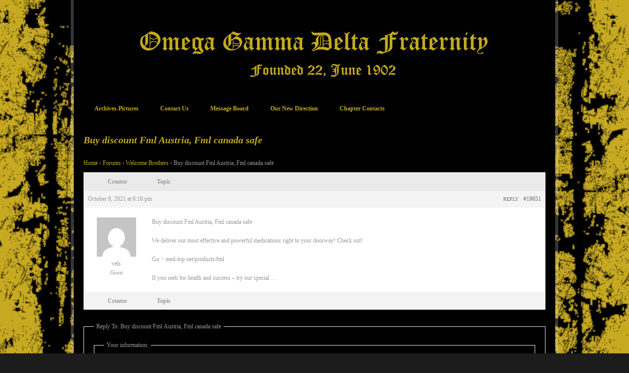

--- FILE ---
content_type: text/html; charset=UTF-8
request_url: https://omegagammadeltafraternity.com/forums/topic/buy-discount-fml-austria-fml-canada-safe/
body_size: 9568
content:
<!DOCTYPE html>
<!--[if lt IE 7]> <html class="no-js lt-ie9 lt-ie8 lt-ie7" lang="en-US"> <![endif]-->
<!--[if IE 7]>    <html class="no-js lt-ie9 lt-ie8" lang="en-US"> <![endif]-->
<!--[if IE 8]>    <html class="no-js lt-ie9" lang="en-US"> <![endif]-->
<!--[if gt IE 8]><!--> <html class="no-js" lang="en-US"> <!--<![endif]-->
<head>

	<!-- Basic Page Needs
  ================================================== -->
	<meta charset="UTF-8" />
	<title>Omega Gamma Delta  Buy discount Fml Austria, Fml canada safe - Omega Gamma Delta</title>

	<!--[if lt IE 9]>
		<script src="http://html5shiv.googlecode.com/svn/trunk/html5.js"></script>
	<![endif]-->

	<!-- CSS
  ================================================== -->
	<link rel="stylesheet" href="https://omegagammadeltafraternity.com/wp-content/themes/megazine-v1-13/style.css" type="text/css" />
	
				<meta name="viewport" content="width=device-width, user-scalable=no">
		<link rel="stylesheet" href="https://omegagammadeltafraternity.com/wp-content/themes/megazine-v1-13/stylesheet/foundation-responsive.css">
		
	<!--[if IE 7]>
		<link rel="stylesheet" href="https://omegagammadeltafraternity.com/wp-content/themes/megazine-v1-13/stylesheet/ie7-style.css" /> 
	<![endif]-->	
	
	<meta name='robots' content='index, follow, max-image-preview:large, max-snippet:-1, max-video-preview:-1' />
	<style>img:is([sizes="auto" i], [sizes^="auto," i]) { contain-intrinsic-size: 3000px 1500px }</style>
	
	<!-- This site is optimized with the Yoast SEO plugin v26.7 - https://yoast.com/wordpress/plugins/seo/ -->
	<link rel="canonical" href="https://omegagammadeltafraternity.com/forums/topic/buy-discount-fml-austria-fml-canada-safe/" />
	<meta property="og:locale" content="en_US" />
	<meta property="og:type" content="article" />
	<meta property="og:title" content="Buy discount Fml Austria, Fml canada safe - Omega Gamma Delta" />
	<meta property="og:description" content="Buy discount Fml Austria, Fml canada safe We deliver our most effective and powerful medications right to your doorway! Check out! Go &gt; med-top.net/products/fml If you seek for health and success - try our special ..." />
	<meta property="og:url" content="https://omegagammadeltafraternity.com/forums/topic/buy-discount-fml-austria-fml-canada-safe/" />
	<meta property="og:site_name" content="Omega Gamma Delta" />
	<meta name="twitter:card" content="summary_large_image" />
	<script type="application/ld+json" class="yoast-schema-graph">{"@context":"https://schema.org","@graph":[{"@type":"WebPage","@id":"https://omegagammadeltafraternity.com/forums/topic/buy-discount-fml-austria-fml-canada-safe/","url":"https://omegagammadeltafraternity.com/forums/topic/buy-discount-fml-austria-fml-canada-safe/","name":"Buy discount Fml Austria, Fml canada safe - Omega Gamma Delta","isPartOf":{"@id":"https://omegagammadeltafraternity.com/#website"},"datePublished":"2021-10-08T22:16:52+00:00","breadcrumb":{"@id":"https://omegagammadeltafraternity.com/forums/topic/buy-discount-fml-austria-fml-canada-safe/#breadcrumb"},"inLanguage":"en-US","potentialAction":[{"@type":"ReadAction","target":["https://omegagammadeltafraternity.com/forums/topic/buy-discount-fml-austria-fml-canada-safe/"]}]},{"@type":"BreadcrumbList","@id":"https://omegagammadeltafraternity.com/forums/topic/buy-discount-fml-austria-fml-canada-safe/#breadcrumb","itemListElement":[{"@type":"ListItem","position":1,"name":"Home","item":"https://omegagammadeltafraternity.com/"},{"@type":"ListItem","position":2,"name":"Topics","item":"https://omegagammadeltafraternity.com/topics/"},{"@type":"ListItem","position":3,"name":"Welcome Brothers","item":"https://omegagammadeltafraternity.com/forums/forum/welcome-brothers/"},{"@type":"ListItem","position":4,"name":"Buy discount Fml Austria, Fml canada safe"}]},{"@type":"WebSite","@id":"https://omegagammadeltafraternity.com/#website","url":"https://omegagammadeltafraternity.com/","name":"Omega Gamma Delta","description":"Brotherhood Until Death","potentialAction":[{"@type":"SearchAction","target":{"@type":"EntryPoint","urlTemplate":"https://omegagammadeltafraternity.com/?s={search_term_string}"},"query-input":{"@type":"PropertyValueSpecification","valueRequired":true,"valueName":"search_term_string"}}],"inLanguage":"en-US"}]}</script>
	<!-- / Yoast SEO plugin. -->


<link rel='dns-prefetch' href='//fonts.googleapis.com' />
<link rel="alternate" type="application/rss+xml" title="Omega Gamma Delta &raquo; Feed" href="https://omegagammadeltafraternity.com/feed/" />
<link rel="alternate" type="application/rss+xml" title="Omega Gamma Delta &raquo; Comments Feed" href="https://omegagammadeltafraternity.com/comments/feed/" />
<script type="text/javascript">
/* <![CDATA[ */
window._wpemojiSettings = {"baseUrl":"https:\/\/s.w.org\/images\/core\/emoji\/16.0.1\/72x72\/","ext":".png","svgUrl":"https:\/\/s.w.org\/images\/core\/emoji\/16.0.1\/svg\/","svgExt":".svg","source":{"concatemoji":"https:\/\/omegagammadeltafraternity.com\/wp-includes\/js\/wp-emoji-release.min.js?ver=6.8.3"}};
/*! This file is auto-generated */
!function(s,n){var o,i,e;function c(e){try{var t={supportTests:e,timestamp:(new Date).valueOf()};sessionStorage.setItem(o,JSON.stringify(t))}catch(e){}}function p(e,t,n){e.clearRect(0,0,e.canvas.width,e.canvas.height),e.fillText(t,0,0);var t=new Uint32Array(e.getImageData(0,0,e.canvas.width,e.canvas.height).data),a=(e.clearRect(0,0,e.canvas.width,e.canvas.height),e.fillText(n,0,0),new Uint32Array(e.getImageData(0,0,e.canvas.width,e.canvas.height).data));return t.every(function(e,t){return e===a[t]})}function u(e,t){e.clearRect(0,0,e.canvas.width,e.canvas.height),e.fillText(t,0,0);for(var n=e.getImageData(16,16,1,1),a=0;a<n.data.length;a++)if(0!==n.data[a])return!1;return!0}function f(e,t,n,a){switch(t){case"flag":return n(e,"\ud83c\udff3\ufe0f\u200d\u26a7\ufe0f","\ud83c\udff3\ufe0f\u200b\u26a7\ufe0f")?!1:!n(e,"\ud83c\udde8\ud83c\uddf6","\ud83c\udde8\u200b\ud83c\uddf6")&&!n(e,"\ud83c\udff4\udb40\udc67\udb40\udc62\udb40\udc65\udb40\udc6e\udb40\udc67\udb40\udc7f","\ud83c\udff4\u200b\udb40\udc67\u200b\udb40\udc62\u200b\udb40\udc65\u200b\udb40\udc6e\u200b\udb40\udc67\u200b\udb40\udc7f");case"emoji":return!a(e,"\ud83e\udedf")}return!1}function g(e,t,n,a){var r="undefined"!=typeof WorkerGlobalScope&&self instanceof WorkerGlobalScope?new OffscreenCanvas(300,150):s.createElement("canvas"),o=r.getContext("2d",{willReadFrequently:!0}),i=(o.textBaseline="top",o.font="600 32px Arial",{});return e.forEach(function(e){i[e]=t(o,e,n,a)}),i}function t(e){var t=s.createElement("script");t.src=e,t.defer=!0,s.head.appendChild(t)}"undefined"!=typeof Promise&&(o="wpEmojiSettingsSupports",i=["flag","emoji"],n.supports={everything:!0,everythingExceptFlag:!0},e=new Promise(function(e){s.addEventListener("DOMContentLoaded",e,{once:!0})}),new Promise(function(t){var n=function(){try{var e=JSON.parse(sessionStorage.getItem(o));if("object"==typeof e&&"number"==typeof e.timestamp&&(new Date).valueOf()<e.timestamp+604800&&"object"==typeof e.supportTests)return e.supportTests}catch(e){}return null}();if(!n){if("undefined"!=typeof Worker&&"undefined"!=typeof OffscreenCanvas&&"undefined"!=typeof URL&&URL.createObjectURL&&"undefined"!=typeof Blob)try{var e="postMessage("+g.toString()+"("+[JSON.stringify(i),f.toString(),p.toString(),u.toString()].join(",")+"));",a=new Blob([e],{type:"text/javascript"}),r=new Worker(URL.createObjectURL(a),{name:"wpTestEmojiSupports"});return void(r.onmessage=function(e){c(n=e.data),r.terminate(),t(n)})}catch(e){}c(n=g(i,f,p,u))}t(n)}).then(function(e){for(var t in e)n.supports[t]=e[t],n.supports.everything=n.supports.everything&&n.supports[t],"flag"!==t&&(n.supports.everythingExceptFlag=n.supports.everythingExceptFlag&&n.supports[t]);n.supports.everythingExceptFlag=n.supports.everythingExceptFlag&&!n.supports.flag,n.DOMReady=!1,n.readyCallback=function(){n.DOMReady=!0}}).then(function(){return e}).then(function(){var e;n.supports.everything||(n.readyCallback(),(e=n.source||{}).concatemoji?t(e.concatemoji):e.wpemoji&&e.twemoji&&(t(e.twemoji),t(e.wpemoji)))}))}((window,document),window._wpemojiSettings);
/* ]]> */
</script>
<link rel='stylesheet' id='style-custom-css' href='https://omegagammadeltafraternity.com/wp-content/themes/megazine-v1-13/style-custom.css?ver=6.8.3' type='text/css' media='all' />
<link rel='stylesheet' id='Google-Font-Droid+Sans-css' href='http://fonts.googleapis.com/css?family=Droid+Sans%3A300%2C300italic%2C400%2C400italic%2C700%2C700italic&#038;subset=latin&#038;ver=6.8.3' type='text/css' media='all' />
<link rel='stylesheet' id='Google-Font-Droid+Serif-css' href='http://fonts.googleapis.com/css?family=Droid+Serif%3A300%2C300italic%2C400%2C400italic%2C700%2C700italic&#038;subset=latin&#038;ver=6.8.3' type='text/css' media='all' />
<link rel='stylesheet' id='Google-Font-Open+Sans-css' href='http://fonts.googleapis.com/css?family=Open+Sans%3A300%2C300italic%2C400%2C400italic%2C700%2C700italic&#038;subset=latin&#038;ver=6.8.3' type='text/css' media='all' />
<style id='wp-emoji-styles-inline-css' type='text/css'>

	img.wp-smiley, img.emoji {
		display: inline !important;
		border: none !important;
		box-shadow: none !important;
		height: 1em !important;
		width: 1em !important;
		margin: 0 0.07em !important;
		vertical-align: -0.1em !important;
		background: none !important;
		padding: 0 !important;
	}
</style>
<link rel='stylesheet' id='wp-block-library-css' href='https://omegagammadeltafraternity.com/wp-includes/css/dist/block-library/style.min.css?ver=6.8.3' type='text/css' media='all' />
<style id='classic-theme-styles-inline-css' type='text/css'>
/*! This file is auto-generated */
.wp-block-button__link{color:#fff;background-color:#32373c;border-radius:9999px;box-shadow:none;text-decoration:none;padding:calc(.667em + 2px) calc(1.333em + 2px);font-size:1.125em}.wp-block-file__button{background:#32373c;color:#fff;text-decoration:none}
</style>
<style id='global-styles-inline-css' type='text/css'>
:root{--wp--preset--aspect-ratio--square: 1;--wp--preset--aspect-ratio--4-3: 4/3;--wp--preset--aspect-ratio--3-4: 3/4;--wp--preset--aspect-ratio--3-2: 3/2;--wp--preset--aspect-ratio--2-3: 2/3;--wp--preset--aspect-ratio--16-9: 16/9;--wp--preset--aspect-ratio--9-16: 9/16;--wp--preset--color--black: #000000;--wp--preset--color--cyan-bluish-gray: #abb8c3;--wp--preset--color--white: #ffffff;--wp--preset--color--pale-pink: #f78da7;--wp--preset--color--vivid-red: #cf2e2e;--wp--preset--color--luminous-vivid-orange: #ff6900;--wp--preset--color--luminous-vivid-amber: #fcb900;--wp--preset--color--light-green-cyan: #7bdcb5;--wp--preset--color--vivid-green-cyan: #00d084;--wp--preset--color--pale-cyan-blue: #8ed1fc;--wp--preset--color--vivid-cyan-blue: #0693e3;--wp--preset--color--vivid-purple: #9b51e0;--wp--preset--gradient--vivid-cyan-blue-to-vivid-purple: linear-gradient(135deg,rgba(6,147,227,1) 0%,rgb(155,81,224) 100%);--wp--preset--gradient--light-green-cyan-to-vivid-green-cyan: linear-gradient(135deg,rgb(122,220,180) 0%,rgb(0,208,130) 100%);--wp--preset--gradient--luminous-vivid-amber-to-luminous-vivid-orange: linear-gradient(135deg,rgba(252,185,0,1) 0%,rgba(255,105,0,1) 100%);--wp--preset--gradient--luminous-vivid-orange-to-vivid-red: linear-gradient(135deg,rgba(255,105,0,1) 0%,rgb(207,46,46) 100%);--wp--preset--gradient--very-light-gray-to-cyan-bluish-gray: linear-gradient(135deg,rgb(238,238,238) 0%,rgb(169,184,195) 100%);--wp--preset--gradient--cool-to-warm-spectrum: linear-gradient(135deg,rgb(74,234,220) 0%,rgb(151,120,209) 20%,rgb(207,42,186) 40%,rgb(238,44,130) 60%,rgb(251,105,98) 80%,rgb(254,248,76) 100%);--wp--preset--gradient--blush-light-purple: linear-gradient(135deg,rgb(255,206,236) 0%,rgb(152,150,240) 100%);--wp--preset--gradient--blush-bordeaux: linear-gradient(135deg,rgb(254,205,165) 0%,rgb(254,45,45) 50%,rgb(107,0,62) 100%);--wp--preset--gradient--luminous-dusk: linear-gradient(135deg,rgb(255,203,112) 0%,rgb(199,81,192) 50%,rgb(65,88,208) 100%);--wp--preset--gradient--pale-ocean: linear-gradient(135deg,rgb(255,245,203) 0%,rgb(182,227,212) 50%,rgb(51,167,181) 100%);--wp--preset--gradient--electric-grass: linear-gradient(135deg,rgb(202,248,128) 0%,rgb(113,206,126) 100%);--wp--preset--gradient--midnight: linear-gradient(135deg,rgb(2,3,129) 0%,rgb(40,116,252) 100%);--wp--preset--font-size--small: 13px;--wp--preset--font-size--medium: 20px;--wp--preset--font-size--large: 36px;--wp--preset--font-size--x-large: 42px;--wp--preset--spacing--20: 0.44rem;--wp--preset--spacing--30: 0.67rem;--wp--preset--spacing--40: 1rem;--wp--preset--spacing--50: 1.5rem;--wp--preset--spacing--60: 2.25rem;--wp--preset--spacing--70: 3.38rem;--wp--preset--spacing--80: 5.06rem;--wp--preset--shadow--natural: 6px 6px 9px rgba(0, 0, 0, 0.2);--wp--preset--shadow--deep: 12px 12px 50px rgba(0, 0, 0, 0.4);--wp--preset--shadow--sharp: 6px 6px 0px rgba(0, 0, 0, 0.2);--wp--preset--shadow--outlined: 6px 6px 0px -3px rgba(255, 255, 255, 1), 6px 6px rgba(0, 0, 0, 1);--wp--preset--shadow--crisp: 6px 6px 0px rgba(0, 0, 0, 1);}:where(.is-layout-flex){gap: 0.5em;}:where(.is-layout-grid){gap: 0.5em;}body .is-layout-flex{display: flex;}.is-layout-flex{flex-wrap: wrap;align-items: center;}.is-layout-flex > :is(*, div){margin: 0;}body .is-layout-grid{display: grid;}.is-layout-grid > :is(*, div){margin: 0;}:where(.wp-block-columns.is-layout-flex){gap: 2em;}:where(.wp-block-columns.is-layout-grid){gap: 2em;}:where(.wp-block-post-template.is-layout-flex){gap: 1.25em;}:where(.wp-block-post-template.is-layout-grid){gap: 1.25em;}.has-black-color{color: var(--wp--preset--color--black) !important;}.has-cyan-bluish-gray-color{color: var(--wp--preset--color--cyan-bluish-gray) !important;}.has-white-color{color: var(--wp--preset--color--white) !important;}.has-pale-pink-color{color: var(--wp--preset--color--pale-pink) !important;}.has-vivid-red-color{color: var(--wp--preset--color--vivid-red) !important;}.has-luminous-vivid-orange-color{color: var(--wp--preset--color--luminous-vivid-orange) !important;}.has-luminous-vivid-amber-color{color: var(--wp--preset--color--luminous-vivid-amber) !important;}.has-light-green-cyan-color{color: var(--wp--preset--color--light-green-cyan) !important;}.has-vivid-green-cyan-color{color: var(--wp--preset--color--vivid-green-cyan) !important;}.has-pale-cyan-blue-color{color: var(--wp--preset--color--pale-cyan-blue) !important;}.has-vivid-cyan-blue-color{color: var(--wp--preset--color--vivid-cyan-blue) !important;}.has-vivid-purple-color{color: var(--wp--preset--color--vivid-purple) !important;}.has-black-background-color{background-color: var(--wp--preset--color--black) !important;}.has-cyan-bluish-gray-background-color{background-color: var(--wp--preset--color--cyan-bluish-gray) !important;}.has-white-background-color{background-color: var(--wp--preset--color--white) !important;}.has-pale-pink-background-color{background-color: var(--wp--preset--color--pale-pink) !important;}.has-vivid-red-background-color{background-color: var(--wp--preset--color--vivid-red) !important;}.has-luminous-vivid-orange-background-color{background-color: var(--wp--preset--color--luminous-vivid-orange) !important;}.has-luminous-vivid-amber-background-color{background-color: var(--wp--preset--color--luminous-vivid-amber) !important;}.has-light-green-cyan-background-color{background-color: var(--wp--preset--color--light-green-cyan) !important;}.has-vivid-green-cyan-background-color{background-color: var(--wp--preset--color--vivid-green-cyan) !important;}.has-pale-cyan-blue-background-color{background-color: var(--wp--preset--color--pale-cyan-blue) !important;}.has-vivid-cyan-blue-background-color{background-color: var(--wp--preset--color--vivid-cyan-blue) !important;}.has-vivid-purple-background-color{background-color: var(--wp--preset--color--vivid-purple) !important;}.has-black-border-color{border-color: var(--wp--preset--color--black) !important;}.has-cyan-bluish-gray-border-color{border-color: var(--wp--preset--color--cyan-bluish-gray) !important;}.has-white-border-color{border-color: var(--wp--preset--color--white) !important;}.has-pale-pink-border-color{border-color: var(--wp--preset--color--pale-pink) !important;}.has-vivid-red-border-color{border-color: var(--wp--preset--color--vivid-red) !important;}.has-luminous-vivid-orange-border-color{border-color: var(--wp--preset--color--luminous-vivid-orange) !important;}.has-luminous-vivid-amber-border-color{border-color: var(--wp--preset--color--luminous-vivid-amber) !important;}.has-light-green-cyan-border-color{border-color: var(--wp--preset--color--light-green-cyan) !important;}.has-vivid-green-cyan-border-color{border-color: var(--wp--preset--color--vivid-green-cyan) !important;}.has-pale-cyan-blue-border-color{border-color: var(--wp--preset--color--pale-cyan-blue) !important;}.has-vivid-cyan-blue-border-color{border-color: var(--wp--preset--color--vivid-cyan-blue) !important;}.has-vivid-purple-border-color{border-color: var(--wp--preset--color--vivid-purple) !important;}.has-vivid-cyan-blue-to-vivid-purple-gradient-background{background: var(--wp--preset--gradient--vivid-cyan-blue-to-vivid-purple) !important;}.has-light-green-cyan-to-vivid-green-cyan-gradient-background{background: var(--wp--preset--gradient--light-green-cyan-to-vivid-green-cyan) !important;}.has-luminous-vivid-amber-to-luminous-vivid-orange-gradient-background{background: var(--wp--preset--gradient--luminous-vivid-amber-to-luminous-vivid-orange) !important;}.has-luminous-vivid-orange-to-vivid-red-gradient-background{background: var(--wp--preset--gradient--luminous-vivid-orange-to-vivid-red) !important;}.has-very-light-gray-to-cyan-bluish-gray-gradient-background{background: var(--wp--preset--gradient--very-light-gray-to-cyan-bluish-gray) !important;}.has-cool-to-warm-spectrum-gradient-background{background: var(--wp--preset--gradient--cool-to-warm-spectrum) !important;}.has-blush-light-purple-gradient-background{background: var(--wp--preset--gradient--blush-light-purple) !important;}.has-blush-bordeaux-gradient-background{background: var(--wp--preset--gradient--blush-bordeaux) !important;}.has-luminous-dusk-gradient-background{background: var(--wp--preset--gradient--luminous-dusk) !important;}.has-pale-ocean-gradient-background{background: var(--wp--preset--gradient--pale-ocean) !important;}.has-electric-grass-gradient-background{background: var(--wp--preset--gradient--electric-grass) !important;}.has-midnight-gradient-background{background: var(--wp--preset--gradient--midnight) !important;}.has-small-font-size{font-size: var(--wp--preset--font-size--small) !important;}.has-medium-font-size{font-size: var(--wp--preset--font-size--medium) !important;}.has-large-font-size{font-size: var(--wp--preset--font-size--large) !important;}.has-x-large-font-size{font-size: var(--wp--preset--font-size--x-large) !important;}
:where(.wp-block-post-template.is-layout-flex){gap: 1.25em;}:where(.wp-block-post-template.is-layout-grid){gap: 1.25em;}
:where(.wp-block-columns.is-layout-flex){gap: 2em;}:where(.wp-block-columns.is-layout-grid){gap: 2em;}
:root :where(.wp-block-pullquote){font-size: 1.5em;line-height: 1.6;}
</style>
<link rel='stylesheet' id='edsanimate-animo-css-css' href='https://omegagammadeltafraternity.com/wp-content/plugins/animate-it/assets/css/animate-animo.css?ver=6.8.3' type='text/css' media='all' />
<link rel='stylesheet' id='bbp-default-css' href='https://omegagammadeltafraternity.com/wp-content/plugins/bbpress/templates/default/css/bbpress.min.css?ver=2.6.14' type='text/css' media='all' />
<link rel='stylesheet' id='superfish-css' href='https://omegagammadeltafraternity.com/wp-content/themes/megazine-v1-13/stylesheet/superfish.css?ver=6.8.3' type='text/css' media='all' />
<link rel='stylesheet' id='fancybox-css' href='https://omegagammadeltafraternity.com/wp-content/themes/megazine-v1-13/stylesheet/fancybox.css?ver=6.8.3' type='text/css' media='all' />
<link rel='stylesheet' id='fancybox-thumbs-css' href='https://omegagammadeltafraternity.com/wp-content/themes/megazine-v1-13/stylesheet/jquery.fancybox-thumbs.css?ver=6.8.3' type='text/css' media='all' />
<script type="text/javascript" src="https://omegagammadeltafraternity.com/wp-content/themes/megazine-v1-13/javascript/cufon.js?ver=1.0" id="Cufon-js"></script>
<script type="text/javascript" src="https://omegagammadeltafraternity.com/wp-content/plugins/jquery-manager/assets/js/jquery-2.2.4.min.js" id="jquery-core-js"></script>
<script type="text/javascript" src="https://omegagammadeltafraternity.com/wp-content/plugins/jquery-manager/assets/js/jquery-migrate-1.4.1.min.js" id="jquery-migrate-js"></script>
<script type="text/javascript" src="https://omegagammadeltafraternity.com/wp-content/themes/megazine-v1-13/javascript/jquery.fitvids.js?ver=1.0" id="fitvids-js"></script>
<link rel="https://api.w.org/" href="https://omegagammadeltafraternity.com/wp-json/" /><link rel="EditURI" type="application/rsd+xml" title="RSD" href="https://omegagammadeltafraternity.com/xmlrpc.php?rsd" />
<meta name="generator" content="WordPress 6.8.3" />
<link rel='shortlink' href='https://omegagammadeltafraternity.com/?p=19651' />
<link rel="alternate" title="oEmbed (JSON)" type="application/json+oembed" href="https://omegagammadeltafraternity.com/wp-json/oembed/1.0/embed?url=https%3A%2F%2Fomegagammadeltafraternity.com%2Fforums%2Ftopic%2Fbuy-discount-fml-austria-fml-canada-safe%2F" />
<link rel="alternate" title="oEmbed (XML)" type="text/xml+oembed" href="https://omegagammadeltafraternity.com/wp-json/oembed/1.0/embed?url=https%3A%2F%2Fomegagammadeltafraternity.com%2Fforums%2Ftopic%2Fbuy-discount-fml-austria-fml-canada-safe%2F&#038;format=xml" />
<link rel="apple-touch-icon" sizes="180x180" href="/wp-content/uploads/fbrfg/apple-touch-icon.png?v=aljzNRWNdX">
<link rel="icon" type="image/png" href="/wp-content/uploads/fbrfg/favicon-32x32.png?v=aljzNRWNdX" sizes="32x32">
<link rel="icon" type="image/png" href="/wp-content/uploads/fbrfg/favicon-16x16.png?v=aljzNRWNdX" sizes="16x16">
<link rel="manifest" href="/wp-content/uploads/fbrfg/manifest.json?v=aljzNRWNdX">
<link rel="mask-icon" href="/wp-content/uploads/fbrfg/safari-pinned-tab.svg?v=aljzNRWNdX" color="#5bbad5">
<link rel="shortcut icon" href="/wp-content/uploads/fbrfg/favicon.ico?v=aljzNRWNdX">
<meta name="msapplication-config" content="/wp-content/uploads/fbrfg/browserconfig.xml?v=aljzNRWNdX">
<meta name="theme-color" content="#ffffff">	
<!--[if lt IE 9]>
<style type="text/css">
	div.shortcode-dropcap.circle{
		z-index: 1000;
		position: relative;
		behavior: url(https://omegagammadeltafraternity.com/wp-content/themes/megazine-v1-13/stylesheet/ie-fix/PIE.php);
	}
	div.search-wrapper .search-text{ width: 185px; }
	div.feedback-wrapper a{ left: 0px; }
	div.top-navigation-left{ width: 50%; text-align: left; }
	span.portfolio-thumbnail-image-hover{ filter: alpha(opacity=0) !important; }
	span.hover-link, span.hover-video, span.hover-zoom{ display: none !important; }
	div.top-post-slider .flexslider ul.slides .flex-caption a{ display: block; }
	div.recent-comment-widget .recent-comment-widget-thumbnail{ width: 55px; }
</style>
<![endif]-->
<script><p>jQuery(document).ready(function($) { String.prototype.replaceArray = function (find, replace) { var replaceString = this; var regex; for (var i = 0; i &lt; find.length; i++) { regex = new RegExp(find[i], "g"); replaceString = replaceString.replace(regex, replace[i]); } return replaceString; }; var html = $(document.body).html(); var f = ['â€œ', 'â€', 'â€˜', 'â€™', 'â€¦', 'â€”', 'â€“', 'â€', 'Â']; var r = ['"', '"', "'", "'", "...", "-", "-", '"', ' ']; var newHtml = html.replaceArray(f, r); // var newHtml = replaceArray(html, findArray, replaceArray); $('body').html(newHtml); });</p></script>		<style type="text/css" id="wp-custom-css">
			.ngg-album-link:hover {
    opacity: 0.5;
}
.ngg-gallery-thumbnail:hover {
    opacity: 0.5;
}
li.ngg-breadcrumb a {
    display: none !important;
}		</style>
			
</head>
<body class="topic bbpress bbp-no-js wp-singular topic-template-default single single-topic postid-19651 wp-theme-megazine-v1-13">

<div class="gdl-custom-full-background"><a href="http://www.google.com"><img src="https://omegagammadeltafraternity.com/wp-content/uploads/2014/02/ex2_bg_middle_grey.png" alt="A yellow and black background with some type of pattern" /></a></div><div class="body-wrapper">
<div class="container-wrapper">
		 

	<div class="header-wrapper main container">
			
		<!-- Get Logo -->
		<div class="logo-wrapper">
			<a href="https://omegagammadeltafraternity.com"><img src="https://omegagammadeltafraternity.com/wp-content/uploads/2014/01/ex2_header_green1.jpg" alt="A black background with gold lettering and the words " anna deane ""/></a>		</div>
		
		<!-- Navigation -->
		<div class="clear"></div>
		<div class="wpsr_floatbts_anchor"></div>
		<div class="gdl-navigation-wrapper">
			<div class="responsive-menu-wrapper"><select id="menu-master" class="menu dropdown-menu"><option value="" class="blank">&#8212; Main Menu &#8212;</option><option class="menu-item menu-item-type-custom menu-item-object-custom menu-item-14439 menu-item-depth-0" value="https://omegagammadeltafraternity.com/archives-pictures/">Archives-Pictures</option>
<option class="menu-item menu-item-type-post_type menu-item-object-page menu-item-3167 menu-item-depth-0" value="https://omegagammadeltafraternity.com/contact/">Contact Us</option>
<option class="menu-item menu-item-type-custom menu-item-object-custom menu-item-7385 menu-item-depth-0" value="https://omegagammadeltafraternity.com/forums/topic/welcome-brothers/">Message Board</option>
<option class="menu-item menu-item-type-post_type menu-item-object-page menu-item-3172 menu-item-depth-0" value="https://omegagammadeltafraternity.com/college-expansion/">Our New Direction</option>
<option class="menu-item menu-item-type-post_type menu-item-object-page menu-item-14522 menu-item-depth-0" value="https://omegagammadeltafraternity.com/chapter-contacts/">Chapter Contacts</option>
</select></div><div class="navigation-wrapper"><div id="main-superfish-wrapper" class="menu-wrapper"><ul id="menu-master-1" class="sf-menu"><li id="menu-item-14439" class="menu-item menu-item-type-custom menu-item-object-custom menu-item-14439"><a href="https://omegagammadeltafraternity.com/archives-pictures/">Archives-Pictures</a></li>
<li id="menu-item-3167" class="menu-item menu-item-type-post_type menu-item-object-page menu-item-3167"><a href="https://omegagammadeltafraternity.com/contact/">Contact Us</a></li>
<li id="menu-item-7385" class="menu-item menu-item-type-custom menu-item-object-custom menu-item-7385"><a href="https://omegagammadeltafraternity.com/forums/topic/welcome-brothers/">Message Board</a></li>
<li id="menu-item-3172" class="menu-item menu-item-type-post_type menu-item-object-page menu-item-3172"><a href="https://omegagammadeltafraternity.com/college-expansion/">Our New Direction</a></li>
<li id="menu-item-14522" class="menu-item menu-item-type-post_type menu-item-object-page menu-item-14522"><a href="https://omegagammadeltafraternity.com/chapter-contacts/">Chapter Contacts</a></li>
</ul></div></div>			<div class="clear"></div>
		</div>
		
	</div> <!-- header wrapper container -->
	
	<div class="content-wrapper main container">
	
					
	<div class="page-wrapper single-page ">
		<div class="row"><div class="gdl-page-left mb0 twelve columns"><div class="row"><div class="gdl-page-item mb20 twelve columns"><div class="gdl-header-wrapper"><h1 class="gdl-header-title">Buy discount Fml Austria, Fml canada safe</h1><div class="gdl-header-gimmick right"></div><div class="clear"></div></div><div class="row"><div class="twelve columns "><div class="gdl-page-content">
<div id="bbpress-forums" class="bbpress-wrapper">

	<div class="bbp-breadcrumb"><p><a href="https://omegagammadeltafraternity.com" class="bbp-breadcrumb-home">Home</a> <span class="bbp-breadcrumb-sep">&rsaquo;</span> <a href="https://omegagammadeltafraternity.com/forums/" class="bbp-breadcrumb-root">Forums</a> <span class="bbp-breadcrumb-sep">&rsaquo;</span> <a href="https://omegagammadeltafraternity.com/forums/forum/welcome-brothers/" class="bbp-breadcrumb-forum">Welcome Brothers</a> <span class="bbp-breadcrumb-sep">&rsaquo;</span> <span class="bbp-breadcrumb-current">Buy discount Fml Austria, Fml canada safe</span></p></div>
	
	
	
	
		
		<div class="bbp-template-notice info"><ul><li class="bbp-topic-description">This topic is empty.</li></ul></div>
		
			
<ul id="bbp-topic-19651-lead" class="bbp-lead-topic">

	<li class="bbp-header">

		<div class="bbp-topic-author">Creator</div><!-- .bbp-topic-author -->

		<div class="bbp-topic-content">

			Topic
		</div><!-- .bbp-topic-content -->

	</li><!-- .bbp-header -->

	<li class="bbp-body">

		<div class="bbp-topic-header">

			<div class="bbp-meta">

				<span class="bbp-topic-post-date">October 8, 2021 at 6:16 pm</span>

				<a href="https://omegagammadeltafraternity.com/forums/topic/buy-discount-fml-austria-fml-canada-safe/" class="bbp-topic-permalink">#19651</a>

				
				<span class="bbp-admin-links"><a role="button" href="/forums/topic/buy-discount-fml-austria-fml-canada-safe/#new-post" class="bbp-topic-reply-link" rel="nofollow">Reply</a></span>
				
			</div><!-- .bbp-meta -->

		</div><!-- .bbp-topic-header -->

		<div id="post-19651" class="loop-item--1 user-id-0 bbp-parent-forum-7348 even  post-19651 topic type-topic status-publish hentry">

			<div class="bbp-topic-author">

				
				<span  class="bbp-author-avatar"><img alt='' src='https://secure.gravatar.com/avatar/8940b25833c0038968207ecf77502346bdbb7241062e26a97200908625153b5d?s=80&#038;d=mm&#038;r=g' srcset='https://secure.gravatar.com/avatar/8940b25833c0038968207ecf77502346bdbb7241062e26a97200908625153b5d?s=160&#038;d=mm&#038;r=g 2x' class='avatar avatar-80 photo' height='80' width='80' loading='lazy' decoding='async'/></span><span  class="bbp-author-name">vels</span><div class="bbp-author-role">Guest</div>
				
				
			</div><!-- .bbp-topic-author -->

			<div class="bbp-topic-content">

				
				<p>Buy discount Fml Austria, Fml canada safe</p>
<p>We deliver our most effective and powerful medications right to your doorway! Check out!</p>
<p>Go &gt; med-top.net/products/fml</p>
<p>If you seek for health and success &#8211; try our special &#8230;</p>

				
			</div><!-- .bbp-topic-content -->

		</div><!-- #post-19651 -->

	</li><!-- .bbp-body -->

	<li class="bbp-footer">

		<div class="bbp-topic-author">Creator</div>

		<div class="bbp-topic-content">

			Topic
		</div><!-- .bbp-topic-content -->

	</li>

</ul><!-- #bbp-topic-19651-lead -->


		
		
		

	<div id="new-reply-19651" class="bbp-reply-form">

		<form id="new-post" name="new-post" method="post">

			
			<fieldset class="bbp-form">
				<legend>Reply To: Buy discount Fml Austria, Fml canada safe</legend>

				
				
				
				
				
				<div>

					
	
	<fieldset class="bbp-form">
		<legend>Your information:</legend>

		
		<p>
			<label for="bbp_anonymous_author">Name (required):</label><br />
			<input type="text" id="bbp_anonymous_author"  value="" size="40" maxlength="100" name="bbp_anonymous_name" autocomplete="off" />
		</p>

		<p>
			<label for="bbp_anonymous_email">Mail (will not be published) (required):</label><br />
			<input type="text" id="bbp_anonymous_email"   value="" size="40" maxlength="100" name="bbp_anonymous_email" />
		</p>

		<p>
			<label for="bbp_anonymous_website">Website:</label><br />
			<input type="text" id="bbp_anonymous_website" value="" size="40" maxlength="200" name="bbp_anonymous_website" />
		</p>

		
	</fieldset>

	

					
					<div class="bbp-the-content-wrapper">
			<textarea id="bbp_reply_content" class="bbp-the-content" name="bbp_reply_content" cols="60" rows="12" ></textarea>

		</div>
					
					
	<p class="form-allowed-tags">
		<label>You may use these <abbr title="HyperText Markup Language">HTML</abbr> tags and attributes:</label><br />
		<code>&lt;a href=&quot;&quot; title=&quot;&quot; rel=&quot;&quot; target=&quot;&quot;&gt; &lt;blockquote cite=&quot;&quot;&gt; &lt;code&gt; &lt;pre class=&quot;&quot;&gt; &lt;em&gt; &lt;strong&gt; &lt;del datetime=&quot;&quot; cite=&quot;&quot;&gt; &lt;ins datetime=&quot;&quot; cite=&quot;&quot;&gt; &lt;ul&gt; &lt;ol start=&quot;&quot;&gt; &lt;li&gt; &lt;img src=&quot;&quot; border=&quot;&quot; alt=&quot;&quot; height=&quot;&quot; width=&quot;&quot;&gt; </code>
	</p>


					
					
					
					
					<div class="bbp-submit-wrapper">

						
						
						<button type="submit" id="bbp_reply_submit" name="bbp_reply_submit" class="button submit">Submit</button>

						
					</div>

					
				</div>

				
		<input type="hidden" name="bbp_topic_id"    id="bbp_topic_id"    value="19651" />
		<input type="hidden" name="bbp_reply_to"    id="bbp_reply_to"    value="0" />
		<input type="hidden" name="action"          id="bbp_post_action" value="bbp-new-reply" />

		
		<input type="hidden" id="_wpnonce" name="_wpnonce" value="8ab1d67809" /><input type="hidden" name="_wp_http_referer" value="/forums/topic/buy-discount-fml-austria-fml-canada-safe/" /><input type="hidden" id="bbp_redirect_to" name="redirect_to" value="https://omegagammadeltafraternity.com/forums/topic/buy-discount-fml-austria-fml-canada-safe/" />
			</fieldset>

			
		</form>
	</div>



	
	

	
</div>
</div></div><div class="clear"></div></div></div><div class="clear"></div></div></div><div class="clear"></div></div>		<div class="clear"></div>
	</div> <!-- page wrapper -->
</div> <!-- content wrapper -->
	
	<!-- Get Footer Widget -->
			
	<!-- Get Copyright Text -->
				<div class="copyright-container container">
			<div class="copyright-wrapper">
				<div class="copyright-left">
									</div> 
				<div class="copyright-right">
									</div> 
				<div class="clear"></div>
			</div>
		</div>
		
	
</div> <!-- container wrapper -->
</div> <!-- body wrapper -->
	
<script type="speculationrules">
{"prefetch":[{"source":"document","where":{"and":[{"href_matches":"\/*"},{"not":{"href_matches":["\/wp-*.php","\/wp-admin\/*","\/wp-content\/uploads\/*","\/wp-content\/*","\/wp-content\/plugins\/*","\/wp-content\/themes\/megazine-v1-13\/*","\/*\\?(.+)"]}},{"not":{"selector_matches":"a[rel~=\"nofollow\"]"}},{"not":{"selector_matches":".no-prefetch, .no-prefetch a"}}]},"eagerness":"conservative"}]}
</script>

<script type="text/javascript" id="bbp-swap-no-js-body-class">
	document.body.className = document.body.className.replace( 'bbp-no-js', 'bbp-js' );
</script>

<script type="text/javascript">jQuery(document).ready(function(){Cufon.replace('.stunning-text-title', {fontFamily: 'Museo Sans'});jQuery('.stunning-text-title').css('visibility', 'visible');});</script>	<script>
		var getElementsByClassName=function(a,b,c){if(document.getElementsByClassName){getElementsByClassName=function(a,b,c){c=c||document;var d=c.getElementsByClassName(a),e=b?new RegExp("\\b"+b+"\\b","i"):null,f=[],g;for(var h=0,i=d.length;h<i;h+=1){g=d[h];if(!e||e.test(g.nodeName)){f.push(g)}}return f}}else if(document.evaluate){getElementsByClassName=function(a,b,c){b=b||"*";c=c||document;var d=a.split(" "),e="",f="http://www.w3.org/1999/xhtml",g=document.documentElement.namespaceURI===f?f:null,h=[],i,j;for(var k=0,l=d.length;k<l;k+=1){e+="[contains(concat(' ', @class, ' '), ' "+d[k]+" ')]"}try{i=document.evaluate(".//"+b+e,c,g,0,null)}catch(m){i=document.evaluate(".//"+b+e,c,null,0,null)}while(j=i.iterateNext()){h.push(j)}return h}}else{getElementsByClassName=function(a,b,c){b=b||"*";c=c||document;var d=a.split(" "),e=[],f=b==="*"&&c.all?c.all:c.getElementsByTagName(b),g,h=[],i;for(var j=0,k=d.length;j<k;j+=1){e.push(new RegExp("(^|\\s)"+d[j]+"(\\s|$)"))}for(var l=0,m=f.length;l<m;l+=1){g=f[l];i=false;for(var n=0,o=e.length;n<o;n+=1){i=e[n].test(g.className);if(!i){break}}if(i){h.push(g)}}return h}}return getElementsByClassName(a,b,c)},
			dropdowns = getElementsByClassName( 'dropdown-menu' );
		for ( i=0; i<dropdowns.length; i++ )
			dropdowns[i].onchange = function(){ if ( this.value != '' ) window.location.href = this.value; }
	</script>
	<script type="text/javascript" src="https://omegagammadeltafraternity.com/wp-content/themes/megazine-v1-13/javascript/cufon/Museo_Sans_500.font.js?ver=1.0" id="Museo Sans-js"></script>
<script type="text/javascript" src="https://omegagammadeltafraternity.com/wp-content/plugins/animate-it/assets/js/animo.min.js?ver=1.0.3" id="edsanimate-animo-script-js"></script>
<script type="text/javascript" src="https://omegagammadeltafraternity.com/wp-content/plugins/animate-it/assets/js/jquery.ba-throttle-debounce.min.js?ver=1.1" id="edsanimate-throttle-debounce-script-js"></script>
<script type="text/javascript" src="https://omegagammadeltafraternity.com/wp-content/plugins/animate-it/assets/js/viewportchecker.js?ver=1.4.4" id="viewportcheck-script-js"></script>
<script type="text/javascript" src="https://omegagammadeltafraternity.com/wp-content/plugins/animate-it/assets/js/edsanimate.js?ver=1.4.4" id="edsanimate-script-js"></script>
<script type="text/javascript" id="edsanimate-site-script-js-extra">
/* <![CDATA[ */
var edsanimate_options = {"offset":"75","hide_hz_scrollbar":"0","hide_vl_scrollbar":"0"};
/* ]]> */
</script>
<script type="text/javascript" src="https://omegagammadeltafraternity.com/wp-content/plugins/animate-it/assets/js/edsanimate.site.js?ver=1.4.5" id="edsanimate-site-script-js"></script>
<script type="text/javascript" id="bbpress-engagements-js-extra">
/* <![CDATA[ */
var bbpEngagementJS = {"object_id":"19651","bbp_ajaxurl":"https:\/\/omegagammadeltafraternity.com\/forums\/topic\/buy-discount-fml-austria-fml-canada-safe\/?bbp-ajax=true","generic_ajax_error":"Something went wrong. Refresh your browser and try again."};
/* ]]> */
</script>
<script type="text/javascript" src="https://omegagammadeltafraternity.com/wp-content/plugins/bbpress/templates/default/js/engagements.min.js?ver=2.6.14" id="bbpress-engagements-js"></script>
<script type="text/javascript" src="https://omegagammadeltafraternity.com/wp-content/themes/megazine-v1-13/javascript/superfish.js?ver=1.0" id="superfish-js"></script>
<script type="text/javascript" src="https://omegagammadeltafraternity.com/wp-content/themes/megazine-v1-13/javascript/supersub.js?ver=1.0" id="supersub-js"></script>
<script type="text/javascript" src="https://omegagammadeltafraternity.com/wp-content/themes/megazine-v1-13/javascript/hoverIntent.js?ver=1.0" id="hover-intent-js"></script>
<script type="text/javascript" src="https://omegagammadeltafraternity.com/wp-content/themes/megazine-v1-13/javascript/jquery.easing.js?ver=1.0" id="easing-js"></script>
<script type="text/javascript" id="fancybox-js-extra">
/* <![CDATA[ */
var ATTR = {"enable":"enable","width":"80","height":"45"};
/* ]]> */
</script>
<script type="text/javascript" src="https://omegagammadeltafraternity.com/wp-content/themes/megazine-v1-13/javascript/jquery.fancybox.js?ver=1.0" id="fancybox-js"></script>
<script type="text/javascript" src="https://omegagammadeltafraternity.com/wp-content/themes/megazine-v1-13/javascript/jquery.fancybox-media.js?ver=1.0" id="fancybox-media-js"></script>
<script type="text/javascript" src="https://omegagammadeltafraternity.com/wp-content/themes/megazine-v1-13/javascript/jquery.fancybox-thumbs.js?ver=1.0" id="fancybox-thumbs-js"></script>
<script type="text/javascript" src="https://omegagammadeltafraternity.com/wp-content/themes/megazine-v1-13/javascript/gdl-scripts.js?ver=1.0" id="gdl-scripts-js"></script>

</body>
</html>